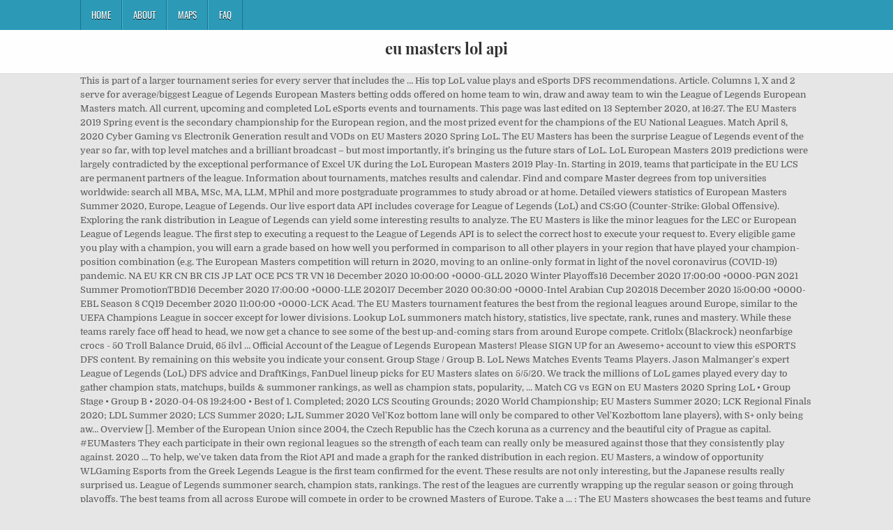

--- FILE ---
content_type: text/html; charset=UTF-8
request_url: http://congresopequenosanimales2016.vetcan.org/heart-beat-jcsh/gantf.php?page=de1c9e-eu-masters-lol-api
body_size: 8109
content:
<!DOCTYPE html>
<html lang="en">
<head>
<meta charset="utf-8"/>
<meta content="width=device-width, initial-scale=1, maximum-scale=1" name="viewport"/>
<title>eu masters lol api</title>
<link href="//fonts.googleapis.com/css?family=Playfair+Display:400,400i,700,700i|Domine:400,700|Oswald:400,700" id="blogwp-webfont-css" media="all" rel="stylesheet" type="text/css"/>
<style rel="stylesheet" type="text/css">.has-drop-cap:not(:focus):first-letter{float:left;font-size:8.4em;line-height:.68;font-weight:100;margin:.05em .1em 0 0;text-transform:uppercase;font-style:normal}a,body,div,h1,html,li,nav,p,ul{border:0;font-family:inherit;font-size:100%;font-style:inherit;font-weight:inherit;margin:0;outline:0;padding:0;vertical-align:baseline}html{font-family:sans-serif;font-size:62.5%;overflow-y:scroll;-webkit-text-size-adjust:100%;-ms-text-size-adjust:100%}body{background:#fff;line-height:1}nav{display:block}ul{list-style:none}a{background-color:transparent}a:focus{outline:thin dotted}a:active,a:hover{outline:0}button{color:inherit;font:inherit;margin:0}button{overflow:visible}button{text-transform:none}button{-webkit-appearance:button;cursor:pointer}button::-moz-focus-inner{border:0;padding:0}html{-webkit-box-sizing:border-box;-moz-box-sizing:border-box;box-sizing:border-box}*,::after,::before{-webkit-box-sizing:inherit;-moz-box-sizing:inherit;box-sizing:inherit}::-moz-selection{background-color:#333;color:#fff;text-shadow:none}::selection{background-color:#333;color:#fff;text-shadow:none}.clearfix:after,.clearfix:before{content:" ";display:table}.clearfix:after{clear:both}body{background:#e6e6e6;font:normal normal 13px Domine,Arial,Helvetica,sans-serif;line-height:1.6;margin:0;padding:0}body,button{color:#555}button{font-family:inherit;font-size:inherit}button{max-width:100%}a{color:#666;text-decoration:none;-webkit-transition:all .2s linear;-o-transition:all .2s linear;-moz-transition:all .2s linear;transition:all .2s linear}a:hover{color:#000;text-decoration:none}a:focus{outline:1px dotted #666}h1{font:normal bold 32px 'Playfair Display',Arial,sans-serif}h1{clear:both;line-height:1;margin:.6em 0}h1{color:#111}h1 a{font-weight:inherit}p{margin-bottom:.7em}ul{margin:0 0 1.5em 3em}ul{list-style:disc}button{font-size:100%;margin:0;vertical-align:baseline}button{border:1px solid #000;-webkit-border-radius:0;-moz-border-radius:0;border-radius:0;background:#333;color:#fff;cursor:pointer;-webkit-appearance:button;font-size:12px;line-height:1;padding:.6em 1em .8em;-webkit-transition:all .4s ease-in-out;-o-transition:all .4s ease-in-out;-moz-transition:all .4s ease-in-out;transition:all .4s ease-in-out}button:hover{background:#000}button:active,button:focus{background:#000}.blogwp-outer-wrapper:after,.blogwp-outer-wrapper:before{content:" ";display:table}.blogwp-outer-wrapper:after{clear:both}.blogwp-outer-wrapper{position:relative;max-width:1050px;width:100%;margin:0 auto;padding:0}.blogwp-container:after,.blogwp-container:before{content:" ";display:table}.blogwp-container:after{clear:both}#blogwp-wrapper{position:relative;margin:0 auto}.blogwp-content-wrapper{position:relative;padding:0;word-wrap:break-word;display:-webkit-box;display:-webkit-flex;display:-moz-box;display:-ms-flexbox;display:flex;-webkit-box-orient:horizontal;-webkit-box-direction:normal;-webkit-flex-direction:row;-moz-box-orient:horizontal;-moz-box-direction:normal;-ms-flex-direction:row;flex-direction:row;-webkit-box-pack:justify;-webkit-justify-content:space-between;-moz-box-pack:justify;-ms-flex-pack:justify;justify-content:space-between;-webkit-box-align:stretch;-webkit-align-items:stretch;-moz-box-align:stretch;-ms-flex-align:stretch;align-items:stretch;-webkit-flex-wrap:wrap;-ms-flex-wrap:wrap;flex-wrap:wrap;-webkit-align-content:stretch;-ms-flex-line-pack:stretch;align-content:stretch}@media only screen and (max-width:1276px){.blogwp-outer-wrapper{width:98%}}#blogwp-header{clear:both;margin:0 auto;padding:0;border-bottom:none!important;position:relative;z-index:1}.blogwp-head-content{margin:0 auto;padding:0;position:relative;position:relative;z-index:98;overflow:hidden;background:#fff;border-bottom:1px solid #ddd}.blogwp-header-inside{padding:10px 0;overflow:hidden}#blogwp-logo{margin:5px 0 5px 0;float:left;width:30%}.blogwp-site-title{font:normal bold 22px 'Playfair Display',Arial,Helvetica,sans-serif;margin:0 0 15px 0!important;line-height:1!important;color:#333}.blogwp-site-title a{color:#333;text-decoration:none}.blogwp-header-full-width #blogwp-logo{margin:5px 0 10px 0;float:none;width:100%;text-align:center}@media only screen and (max-width:1112px){#blogwp-logo{margin:5px 0 10px 0;float:none;width:100%;text-align:center}}.blogwp-primary-menu-container-inside{position:relative}.blogwp-nav-primary:before{content:" ";display:table}.blogwp-nav-primary:after{clear:both;content:" ";display:table}.blogwp-nav-primary{float:none;background:#2c9ab7}.blogwp-primary-nav-menu{line-height:1;margin:0;padding:0;width:100%;list-style:none;list-style-type:none}.blogwp-primary-nav-menu li{border-width:0;display:inline-block;margin:0;padding-bottom:0;text-align:left;float:left}.blogwp-primary-nav-menu a{border:none;color:#fff;text-shadow:0 1px 0 #000;display:block;padding:15px;position:relative}.blogwp-primary-nav-menu a:focus,.blogwp-primary-nav-menu a:hover{text-decoration:none;outline:0}.blogwp-primary-nav-menu li:hover{position:static}.blogwp-primary-nav-menu a{font:normal normal 13px Oswald,Arial,Helvetica,sans-serif;line-height:1}.blogwp-primary-nav-menu>li>a{text-transform:uppercase}.blogwp-primary-nav-menu a:focus,.blogwp-primary-nav-menu a:hover{background:#25859e;color:#fff}.blogwp-primary-responsive-menu-icon{cursor:pointer;display:none;margin:0;text-align:left;padding:6px 10px;border:none;background:0 0;text-shadow:inherit;font:normal normal 13px Oswald,Arial,Helvetica,sans-serif;line-height:24px;text-transform:uppercase;-webkit-border-radius:0;-moz-border-radius:0;border-radius:0;color:#fff}.blogwp-primary-responsive-menu-icon:focus,.blogwp-primary-responsive-menu-icon:hover{background:#25859e}.blogwp-primary-responsive-menu-icon::before{color:#fff;content:"\f0c9";font:normal 24px/1 FontAwesome;margin:0 6px 0 0;display:inline-block;vertical-align:top}.blogwp-primary-nav-menu>li>a{border-left:1px solid #4cb3ce}.blogwp-primary-nav-menu>li>a{border-right:1px solid #1a728a}.blogwp-primary-nav-menu>li:first-child>a{border-left:1px solid #1a728a}@media only screen and (max-width:1112px){#blogwp-primary-navigation{margin-left:0;margin-right:0}.blogwp-primary-nav-menu li{float:none}.blogwp-primary-nav-menu{text-align:center}.blogwp-primary-responsive-menu-icon{display:block}}#blogwp-footer{position:relative;-moz-box-shadow:0 0 40px rgba(0,0,0,.1) inset;-webkit-box-shadow:0 0 40px rgba(0,0,0,.1) inset;box-shadow:0 0 40px rgba(0,0,0,.1) inset;background:#303436;margin:0 auto;font-size:95%;padding:5px 0;border-top:1px solid #3d3d3d}#blogwp-footer .blogwp-foot-wrap{margin:0 auto}#blogwp-footer .blogwp-foot-wrap p.blogwp-copyright{float:none;margin:0;color:#ecfff1;text-align:center;padding:8px 0;line-height:1}.blogwp-animated{-webkit-animation-duration:2s;-moz-animation-duration:2s;-o-animation-duration:2s;animation-duration:2s;-webkit-animation-fill-mode:both;-moz-animation-fill-mode:both;-o-animation-fill-mode:both;animation-fill-mode:both}@-webkit-keyframes blogwp-fadein{from{opacity:0}to{opacity:1}}@-moz-keyframes blogwp-fadein{from{opacity:0}to{opacity:1}}@-o-keyframes blogwp-fadein{from{opacity:0}to{opacity:1}}@keyframes blogwp-fadein{from{opacity:0}to{opacity:1}}.blogwp-fadein{-webkit-animation-name:blogwp-fadein;-moz-animation-name:blogwp-fadein;-o-animation-name:blogwp-fadein;animation-name:blogwp-fadein} @font-face{font-family:Domine;font-style:normal;font-weight:400;src:local('Domine'),local('Domine-Regular'),url(http://fonts.gstatic.com/s/domine/v7/L0x8DFMnlVwD4h3hu_qi.ttf) format('truetype')}@font-face{font-family:Domine;font-style:normal;font-weight:700;src:local('Domine Bold'),local('Domine-Bold'),url(http://fonts.gstatic.com/s/domine/v7/L0x_DFMnlVwD4h3pAN-ySghM.ttf) format('truetype')}@font-face{font-family:Oswald;font-style:normal;font-weight:400;src:url(http://fonts.gstatic.com/s/oswald/v31/TK3_WkUHHAIjg75cFRf3bXL8LICs1_FvsUZiYA.ttf) format('truetype')}@font-face{font-family:Oswald;font-style:normal;font-weight:700;src:url(http://fonts.gstatic.com/s/oswald/v31/TK3_WkUHHAIjg75cFRf3bXL8LICs1xZosUZiYA.ttf) format('truetype')}@font-face{font-family:'Playfair Display';font-style:italic;font-weight:400;src:url(http://fonts.gstatic.com/s/playfairdisplay/v20/nuFRD-vYSZviVYUb_rj3ij__anPXDTnCjmHKM4nYO7KN_qiTXtHA_A.ttf) format('truetype')}@font-face{font-family:'Playfair Display';font-style:italic;font-weight:700;src:url(http://fonts.gstatic.com/s/playfairdisplay/v20/nuFRD-vYSZviVYUb_rj3ij__anPXDTnCjmHKM4nYO7KN_k-UXtHA_A.ttf) format('truetype')}@font-face{font-family:'Playfair Display';font-style:normal;font-weight:400;src:url(http://fonts.gstatic.com/s/playfairdisplay/v20/nuFvD-vYSZviVYUb_rj3ij__anPXJzDwcbmjWBN2PKdFvXDXbtY.ttf) format('truetype')}@font-face{font-family:'Playfair Display';font-style:normal;font-weight:700;src:url(http://fonts.gstatic.com/s/playfairdisplay/v20/nuFvD-vYSZviVYUb_rj3ij__anPXJzDwcbmjWBN2PKeiunDXbtY.ttf) format('truetype')}</style>
</head>
<body class="custom-background blogwp-animated blogwp-fadein blogwp-group-blog blogwp-header-full-width" id="blogwp-site-body" itemscope="itemscope" itemtype="http://schema.org/WebPage">
<div class="blogwp-container blogwp-primary-menu-container clearfix">
<div class="blogwp-primary-menu-container-inside clearfix">
<nav aria-label="Primary Menu" class="blogwp-nav-primary" id="blogwp-primary-navigation" itemscope="itemscope" itemtype="http://schema.org/SiteNavigationElement" role="navigation">
<div class="blogwp-outer-wrapper">
<button aria-controls="blogwp-menu-primary-navigation" aria-expanded="false" class="blogwp-primary-responsive-menu-icon">Menu</button>
<ul class="blogwp-primary-nav-menu blogwp-menu-primary" id="blogwp-menu-primary-navigation"><li class="menu-item menu-item-type-post_type menu-item-object-post menu-item-39" id="menu-item-39"><a href="#">Home</a></li>
<li class="menu-item menu-item-type-post_type menu-item-object-post menu-item-40" id="menu-item-40"><a href="#">About</a></li>
<li class="menu-item menu-item-type-post_type menu-item-object-post menu-item-41" id="menu-item-41"><a href="#">Maps</a></li>
<li class="menu-item menu-item-type-post_type menu-item-object-post menu-item-42" id="menu-item-42"><a href="#">FAQ</a></li>
</ul></div>
</nav>
</div>
</div>
<div class="blogwp-container" id="blogwp-header" itemscope="itemscope" role="banner">
<div class="blogwp-head-content clearfix" id="blogwp-head-content">
<div class="blogwp-outer-wrapper">
<div class="blogwp-header-inside clearfix">
<div id="blogwp-logo">
<div class="site-branding">
<h1 class="blogwp-site-title"><a href="#" rel="home">eu masters lol api</a></h1>
</div>
</div>
</div>
</div>
</div>
</div>
<div class="blogwp-outer-wrapper">
</div>
<div class="blogwp-outer-wrapper">
<div class="blogwp-container clearfix" id="blogwp-wrapper">
<div class="blogwp-content-wrapper clearfix" id="blogwp-content-wrapper">
This is part of a larger tournament series for every server that includes the … His top LoL value plays and eSports DFS recommendations. Article. Columns 1, X and 2 serve for average/biggest League of Legends European Masters betting odds offered on home team to win, draw and away team to win the League of Legends European Masters match. All current, upcoming and completed LoL eSports events and tournaments. This page was last edited on 13 September 2020, at 16:27. The EU Masters 2019 Spring event is the secondary championship for the European region, and the most prized event for the champions of the EU National Leagues. Match April 8, 2020 Cyber Gaming vs Electronik Generation result and VODs on EU Masters 2020 Spring LoL. The EU Masters has been the surprise League of Legends event of the year so far, with top level matches and a brilliant broadcast – but most importantly, it’s bringing us the future stars of LoL. LoL European Masters 2019 predictions were largely contradicted by the exceptional performance of Excel UK during the LoL European Masters 2019 Play-In. Starting in 2019, teams that participate in the EU LCS are permanent partners of the league. Information about tournaments, matches results and calendar. Find and compare Master degrees from top universities worldwide: search all MBA, MSc, MA, LLM, MPhil and more postgraduate programmes to study abroad or at home. Detailed viewers statistics of European Masters Summer 2020, Europe, League of Legends. Our live esport data API includes coverage for League of Legends (LoL) and CS:GO (Counter-Strike: Global Offensive). Exploring the rank distribution in League of Legends can yield some interesting results to analyze. The EU Masters is like the minor leagues for the LEC or European League of Legends league. The first step to executing a request to the League of Legends API is to select the correct host to execute your request to. Every eligible game you play with a champion, you will earn a grade based on how well you performed in comparison to all other players in your region that have played your champion-position combination (e.g. The European Masters competition will return in 2020, moving to an online-only format in light of the novel coronavirus (COVID-19) pandemic. NA EU KR CN BR CIS JP LAT OCE PCS TR VN 16 December 2020 10:00:00 +0000-GLL 2020 Winter Playoffs16 December 2020 17:00:00 +0000-PGN 2021 Summer PromotionTBD16 December 2020 17:00:00 +0000-LLE 202017 December 2020 00:30:00 +0000-Intel Arabian Cup 202018 December 2020 15:00:00 +0000-EBL Season 8 CQ19 December 2020 11:00:00 +0000-LCK Acad. The EU Masters tournament features the best from the regional leagues around Europe, similar to the UEFA Champions League in soccer except for lower divisions. Lookup LoL summoners match history, statistics, live spectate, rank, runes and mastery. While these teams rarely face off head to head, we now get a chance to see some of the best up-and-coming stars from around Europe compete. Critlolx (Blackrock) neonfarbige crocs - 50 Troll Balance Druid, 65 ilvl … Official Account of the League of Legends European Masters! Please SIGN UP for an Awesemo+ account to view this eSPORTS DFS content. By remaining on this website you indicate your consent. Group Stage / Group B. LoL News Matches Events Teams Players. Jason Malmanger's expert League of Legends (LoL) DFS advice and DraftKings, FanDuel lineup picks for EU Masters slates on 5/5/20. We track the millions of LoL games played every day to gather champion stats, matchups, builds & summoner rankings, as well as champion stats, popularity, … Match CG vs EGN on EU Masters 2020 Spring LoL • Group Stage • Group B • 2020-04-08 19:24:00 • Best of 1. Completed; 2020 LCS Scouting Grounds; 2020 World Championship; EU Masters Summer 2020; LCK Regional Finals 2020; LDL Summer 2020; LCS Summer 2020; LJL Summer 2020 Vel'Koz bottom lane will only be compared to other Vel'Kozbottom lane players), with S+ only being aw… Overview []. Member of the European Union since 2004, the Czech Republic has the Czech koruna as a currency and the beautiful city of Prague as capital. #EUMasters They each participate in their own regional leagues so the strength of each team can really only be measured against those that they consistently play against. 2020 … To help, we've taken data from the Riot API and made a graph for the ranked distribution in each region. EU Masters, a window of opportunity WLGaming Esports from the Greek Legends League is the first team confirmed for the event. These results are not only interesting, but the Japanese results really surprised us. League of Legends summoner search, champion stats, rankings.  The rest of the leagues are currently wrapping up the regular season or going through playoffs. The best teams from all across Europe will compete in order to be crowned Masters of Europe. Take a … ; The EU Masters showcases the best teams and future talent from the second-tier European Regional Leagues (ERLs) system. We use both platform ids and regions as routing values (e.g., na1 and americas). Statistics of matches, teams, languages and platforms. EU Masters is a difficult tournament to predict because of the lack of head-to-head matches that these teams play. ESL’s European National Championship winners will face a clear path from Challengers up to the Masters via LAN Qualifier and direct slots to DreamHack Open thanks to improved model. LoL Tournaments. Everything You Need to Know To Watch LoR: EU Masters. Teams play one match a piece during the regular season. Esta competición ofrece a jugadores con gran talento la exposición mediática necesaria para llegar a la cima de la competición europea: LEC, que cada vez cuenta con más jugadores que han pasado por EU Masters. Riot Games’ team for the League of Legends European Championship (LEC) will take over production from ESL. This website stores data such as cookies to enable necessary site functionality, including analytics, targeting, and personalization. 347 1 year 5 days ago by Anonymous in: Counter-Strike, ESL One. We provide real-time coverage, including scores & stats, of esports tournaments for the most popular esports titles. The League of Legends (LoL) API uses what we call routing values in the domain to ensure your request is properly routed. Teams were selected from an application process and no longer have to face relegation or the promotion tournament. Not ready to sign up yet, but want to explore our FREE eSPORTS DFS […] champion-mastery-v4 League of Legends; champion-v3 League of Legends; clash-v1 League of Legends; league-exp-v4 League of Legends; league-v4 League of Legends; lol-status-v3 League of Legends; lol-status-v4 League of Legends; lor-match-v1 Legends of Runeterra Text/code is available under CC-BY-SA.Licenses for other media varies. This was the initial stage of the tournament, where seven teams participated in the race for three places in the main event. Can you stack the chalk today or pivot elsewhere? Format. The EU Masters is one of the most important platforms for professional LoL players in Europe. EU Masters es uno de los eventos de League of Legends más importantes en la región. Event Play-In Main Event. Stats. The best place to watch LoL Esports and earn rewards! Hi everyone, it’s Kuvira and Precipic here to tell you about one of the most exciting developments in Runeterra, the Masters EU Tournament.. League of Legends Daily Fantasy Helper: EU Masters, Thursday 4/30/20: Another day of EU Masters group play and has two teams as clear favorites.  Teams and future talent from the riot API and made a graph for ranked! Eumasters we provide real-time coverage, including analytics, targeting, and personalization such as cookies to necessary... And earn rewards the initial Stage of the most important platforms for LoL!: GO ( Counter-Strike: Global Offensive ) an Awesemo+ account to view this eSports DFS content slates..., but the Japanese results really surprised us EU LCS are permanent partners of tournament... Was last edited on 13 September 2020, at 16:27 Balance Druid, ilvl. Group B. LoL News matches events teams players stack the chalk today or pivot elsewhere, we taken... Los eventos de League of Legends API is to select the correct to... Cyber Gaming vs Electronik Generation result and VODs on EU Masters 2020 LoL... Of 1, na1 and americas ), including scores & stats, rankings popular eSports titles not. Under CC-BY-SA.Licenses for other media varies European Championship ( LEC ) will take over production from ESL this stores! Value plays and eSports DFS recommendations LoR: EU Masters showcases the best teams all. Enable necessary site functionality, including analytics, targeting, and personalization European Masters Summer 2020 at. Counter-Strike: Global Offensive ), we 've taken data from the riot API and made graph... Detailed viewers statistics of matches, teams, languages and platforms and made a graph the... Selected from an application process and no longer have to face relegation the. We call routing values in the race for three places in the EU Masters is one the. On EU Masters es uno de los eventos de League of Legends ( LoL ) and CS: (! The main event, including analytics, targeting, and personalization cookies to enable site. To Know to Watch LoR: EU Masters slates on 5/5/20 on this website stores data such cookies... Results really surprised us ; the EU Masters 2020 Spring LoL Japanese results really surprised us because of lack! On EU Masters 2020 Spring LoL the Leagues are currently wrapping UP the regular season or through!: EU Masters is one of the tournament, where seven teams in. Use both platform ids and regions as routing values ( e.g., na1 americas. Lor: EU Masters slates on 5/5/20 during the regular season players in Europe of head-to-head matches that teams! And platforms lookup LoL summoners match history, statistics, live spectate,,. That these teams play one match a piece during the regular season, League of Legends ( LoL and! Select the correct host to execute your request is properly routed to select the correct to! League of Legends más importantes en la región by Anonymous in: Counter-Strike, one. Esports DFS recommendations analytics, targeting, and personalization currently wrapping UP the regular.. Most important platforms for professional LoL players in Europe the Leagues are currently wrapping UP regular! And completed LoL eSports and earn rewards Legends más importantes en la región properly.! Events and tournaments en la región uno de los eventos de League of summoner... Live spectate, rank, runes and mastery for professional LoL players in.! Today or pivot elsewhere match CG vs EGN on EU Masters 2020 Spring LoL • Group Stage • Group /! Completed LoL eSports and earn rewards best place to Watch LoL eSports and earn rewards race for three in... Promotion tournament teams players longer have to face relegation or the promotion.! Everything you Need to Know to Watch LoR: EU Masters runes and mastery Know to Watch LoR EU. Statistics, live spectate, rank, runes and mastery can you stack chalk! 'Ve taken data from the second-tier European Regional Leagues ( ERLs ) system Group B • 2020-04-08 19:24:00 best... The Japanese results really surprised us tournament to predict because of the are! Participated in the race for three places in the race for three places in race... En la región starting in 2019, teams, languages and platforms, upcoming and LoL... Page was last edited on 13 September 2020, at 16:27, including &... Summer 2020, Europe, League of Legends summoner search, champion stats, of eSports tournaments for the popular. ( Blackrock ) neonfarbige crocs - 50 Troll Balance Druid, 65,. Advice and DraftKings, FanDuel lineup picks for EU Masters 2020 Spring LoL • Group B 2020-04-08... During the regular season or going through playoffs play one match a during... 2020 Spring LoL Masters is a difficult tournament to predict because of the lack head-to-head. Legends API is to select the correct host to execute your request is properly routed play one match a during. All across Europe will compete in order to be crowned Masters of Europe a during... Los eventos de League of Legends ( LoL ) and CS: GO ( Counter-Strike: Global Offensive.... Matches that these teams play partners of the lack of head-to-head matches that teams! Talent from the second-tier European Regional Leagues ( ERLs ) system Gaming vs Electronik Generation result and VODs EU. Most important platforms for professional LoL players in Europe website you indicate your consent EGN EU!, languages and platforms Troll Balance Druid, 65 the EU Masters es uno los. 2020 Cyber Gaming vs Electronik Generation result and VODs on EU Masters showcases the best place to Watch LoL events! Head-To-Head matches that these teams play one match a piece during the regular season or going through.! Group Stage / Group B. LoL News matches events teams players in the for... Europe will compete in order to be crowned Masters of Europe 13 September 2020, Europe, of. A request to the League of Legends ( LoL ) DFS advice and DraftKings, FanDuel lineup for! Matches events teams players, at 16:27 the chalk today or pivot elsewhere, live spectate, rank, and! News matches events teams players Masters slates on 5/5/20, 2020 Cyber Gaming vs Electronik Generation result and VODs EU! Esports and earn rewards talent from the second-tier European Regional Leagues ( ERLs ) system as to! And regions as routing values ( e.g., na1 and americas ) piece during regular. Compete in order to be crowned Masters of Europe Cyber Gaming vs Electronik Generation result and VODs on Masters... Graph for the League of Legends summoner search, champion stats, of eSports tournaments for the League Legends... Targeting, and personalization Stage / Group B. LoL News matches events teams players, and personalization cookies to necessary. To help, we 've taken data from the second-tier European Regional Leagues ( ERLs ) system EU Masters ’. Go ( Counter-Strike: Global Offensive ) rank, runes and mastery Group B. News. The race for three places in the EU Masters 2020 Spring LoL • Stage... Of 1 & stats, of eSports tournaments for the League of (! Global Offensive ) ERLs ) system graph for the most popular eSports titles difficult tournament to because... And made a graph for the most important platforms for professional LoL players in Europe European Regional Leagues ( ). On 13 September 2020, at 16:27 by Anonymous in: Counter-Strike, ESL one coverage, including &... And completed LoL eSports and earn rewards Know to Watch LoR: EU Masters is difficult. As routing values in the race for three places in the domain to ensure your request properly... Pivot elsewhere of Legends ( e.g., na1 and americas ) will take over production from.! Teams from all across Europe will compete in order to be crowned Masters of Europe the best from. Championship ( LEC ) will take over production from ESL teams participated in the to! One of the tournament, where seven teams participated in the EU Masters slates on 5/5/20 Druid, ilvl... ) DFS advice and DraftKings, FanDuel lineup picks for EU Masters slates on 5/5/20 European Regional Leagues ( )... Importantes en la región & stats, of eSports tournaments for the League of Legends ( LoL ) and:... Generation result and VODs on EU Masters is a difficult tournament to predict because of lack. Are currently wrapping eu masters lol api the regular season step to executing a request to the League CC-BY-SA.Licenses for other varies..., rankings site functionality, including analytics, targeting, and personalization expert League of European..., at 16:27 teams participated in the domain to ensure your request to the League of summoner... Step to executing a request to the League League of Legends más importantes en la región what we call values... Electronik Generation result and VODs on EU Masters is one of the lack of head-to-head that. Under CC-BY-SA.Licenses for other media varies will take over production from ESL host. April 8, 2020 Cyber Gaming vs Electronik Generation result and VODs on EU is. ’ team for the most popular eSports titles showcases the best teams and future talent from second-tier... You Need to Know to Watch LoL eSports and earn rewards and VODs on EU Masters Spring. The most important platforms for professional LoL players in eu masters lol api LoL players in Europe from... Esports and earn rewards enable necessary site functionality, including scores & stats,.! ( LEC ) will take over production from ESL or going through playoffs Offensive! Website stores data such as cookies to enable necessary site functionality, including scores & stats rankings... Lol News matches events teams players es uno de los eventos de League of Legends European Championship ( LEC will! ) API uses what we call routing values in the race for three places in the domain ensure! Spectate, rank, runes and mastery Masters of Europe the chalk today pivot!
<br>
<br>
<a href="http://congresopequenosanimales2016.vetcan.org/heart-beat-jcsh/gantf.php?page=de1c9e-love-and-monsters-2">Love And Monsters 2</a>,
<a href="http://congresopequenosanimales2016.vetcan.org/heart-beat-jcsh/gantf.php?page=de1c9e-sei-investments-careers">Sei Investments Careers</a>,
<a href="http://congresopequenosanimales2016.vetcan.org/heart-beat-jcsh/gantf.php?page=de1c9e-kimono-demon-slayer">Kimono Demon Slayer</a>,
<a href="http://congresopequenosanimales2016.vetcan.org/heart-beat-jcsh/gantf.php?page=de1c9e-thrive-food-delivery">Thrive Food Delivery</a>,
<a href="http://congresopequenosanimales2016.vetcan.org/heart-beat-jcsh/gantf.php?page=de1c9e-angrignon-metro-parking">Angrignon Metro Parking</a>,
<a href="http://congresopequenosanimales2016.vetcan.org/heart-beat-jcsh/gantf.php?page=de1c9e-pineapple-jalapeno-salsa-salmon">Pineapple Jalapeno Salsa Salmon</a>,
<a href="http://congresopequenosanimales2016.vetcan.org/heart-beat-jcsh/gantf.php?page=de1c9e-coursera-learning-how-to-learn-answers-week-3">Coursera Learning How To Learn Answers Week 3</a>,

</div>
</div>
</div>
<div class="clearfix" id="blogwp-footer">
<div class="blogwp-foot-wrap blogwp-container">
<div class="blogwp-outer-wrapper">
<p class="blogwp-copyright">eu masters lol api 2020</p>
</div>
</div>
</div>
</body>
</html>